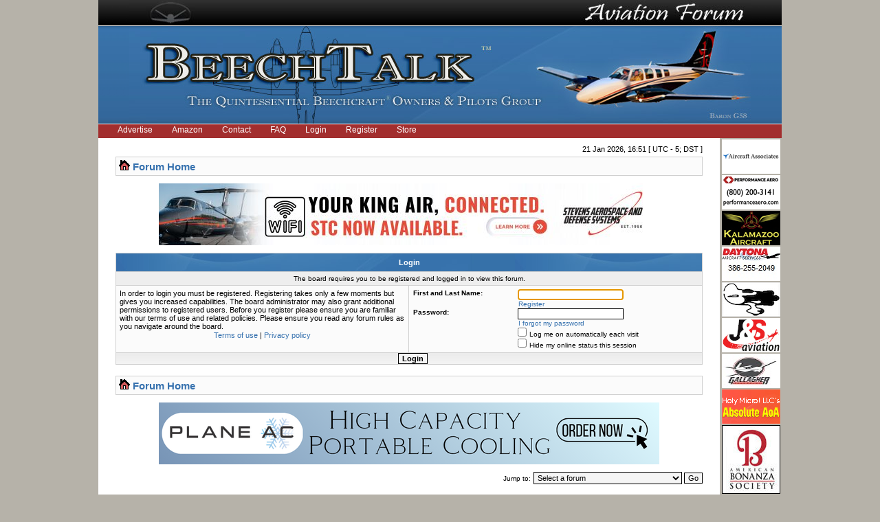

--- FILE ---
content_type: text/html; charset=UTF-8
request_url: https://www.beechtalk.com/forums/viewtopic.php?f=43&t=211744&view=previous&sid=cfa75aaa8004ce002088f56b6dde2545
body_size: 6036
content:
<!DOCTYPE html PUBLIC "-//W3C//DTD XHTML 1.0 Transitional//EN" "http://www.w3.org/TR/xhtml1/DTD/xhtml1-transitional.dtd">
<html xmlns="http://www.w3.org/1999/xhtml" dir="ltr" lang="en-gb" xml:lang="en-gb">
<head>

<meta http-equiv="content-type" content="text/html; charset=UTF-8" />
<meta http-equiv="content-language" content="en-gb" />
<meta http-equiv="X-UA-Compatible" content="IE=EmulateIE7" />
<meta http-equiv="content-style-type" content="text/css" />
<meta http-equiv="imagetoolbar" content="no" />
<meta name="robots" content="noarchive" />
<meta name="googlebot" content="noarchive" />
<meta name="resource-type" content="document" />
<meta name="distribution" content="global" />
<meta name="copyright" content="2002-2006 phpBB Group" />
<meta name="keywords" content="beech beechcraft bonanza baron king queen air raytheon forum forums skipper sundowner musketeer travel pilots pilot owner owners" />
<meta name="description" content="A Beechcraft (Raytheon) Owners &amp; Pilots Group providing discussion forums for all Beech aircraft.  Includes the Bonanza, Baron, King Air, and Premier lines of airplanes, turboprops, and turbojets." />


<link rel="icon" href="https://www.beechtalk.net/images/favicon.ico" type="image/x-icon" />
<link rel="shortcut icon" href="https://www.beechtalk.net/images/favicon.ico" type="image/x-icon" />
<title>BeechTalk - Login</title>

<link rel="stylesheet" href="./styles/BeechTalkStyle/theme/stylesheet.css" type="text/css" />

<script type="text/javascript">
// <![CDATA[


function popup(url, width, height, name)
      {
       if (!name)
       {
          name = '_popup';
       }

       window.open(url.replace(/&amp;/g, '&'), name, 'height=' + height + ',resizable=yes,scrollbars=yes,width=' + width);
         return false;
      }


function jumpto()
{
	var page = prompt('Enter the page number you wish to go to:', '');
	var perpage = '';
	var base_url = '';

	if (page !== null && !isNaN(page) && page > 0)
	{
		document.location.href = base_url.replace(/&amp;/g, '&') + '&start=' + ((page - 1) * perpage);
	}
}

/**
* Find a member
*/
function find_username()
      {
       popup(url, 760, 570, '_usersearch');
         return false;
      }

/**
* Mark/unmark checklist
* id = ID of parent container, name = name prefix, state = state [true/false]
*/
function marklist(id, name, state)
{
	var parent = document.getElementById(id);
	if (!parent)
	{
		eval('parent = document.' + id);
	}

	if (!parent)
	{
		return;
	}

	var rb = parent.getElementsByTagName('input');
	
	for (var r = 0; r < rb.length; r++)
	{
		if (rb[r].name.substr(0, name.length) == name)
		{
			rb[r].checked = state;
		}
	}
}

function chgClass(element, newClass) {
	var currentClassValue = element.className;
      
	element.className = newClass;
}
 


// ]]>
</script>
</head>
<body class="ltr" onload="document.login.username.focus();">

<a name="top"></a>

<div class="main-wrapper">
	<div class="logoheader">
		<div class="logotop">
			<img class="btbanner" alt="banner" src="https://www.beechtalk.net/images/btbanner-904px-top-new.jpg" />
		</div>
		<div class="logoline"></div>
		<div class="logobottom">
			<img class="btbanner" alt="banner" src="https://www.beechtalk.net/images/btbanner-bottom-current.jpg" />
		</div>
		<div class="logoline"></div>
	</div>
	<div id="menubar">

		<ul id="redbar">
		
		<li><a href="/btc/advertise/">Advertise</a></li>
		<li><a href="/btc/amazon/">Amazon</a></li>
		<li><a href="/btc/btcontact/">Contact</a></li>
		<li><a href="./faq.php?sid=e2ca832ffdd192e1c63ab8ef534d03e9"">FAQ</a></li>
		<li><a href="/forums/ucp.php?mode=login">Login</a></li>
		<li><a href="./ucp.php?mode=register&amp;sid=e2ca832ffdd192e1c63ab8ef534d03e9">Register</a></li>
		<li><a href="http://beechtalk.qbstores.com">Store</a></li>
		
		</ul>
		

	</div>

<table width="100%" border="0" cellspacing="0" cellpadding="0" class="btmain">

<tr><td> <!-- btmain -->
	<table width="100%" cellspacing="0" cellpadding="0" class="btmiddle">
	<tr>
	<td width="100%" class="">
	<div id="datebar">
		
		<p style="float:right">21 Jan 2026, 16:51 [ UTC - 5; DST ]</p>
	</div>
	</td>
	</tr>
	<tr>
	<td width="100%">
<div id="wrapcentre">

	<table class="tablebg" width="100%" cellspacing="1" cellpadding="0" style="margin-top: 5px;">
	<tr>
		<td class="row1">
			<p class="breadcrumbs"><img alt="" src="https://www.beechtalk.net/images/nav_icon.gif" border="0"/>&nbsp;<a href="./index.php?sid=e2ca832ffdd192e1c63ab8ef534d03e9">Forum Home</a></p>
		</td>
	</tr>
	</table>
<br>
<center><a href="https://www.beechtalk.com/btc/redir/index.cgi?cid=00000990"><img src="https://www.beechtalk.net/images/bts/Stevens1025Banner.jpg" alt="Stevens Aerospace (Banner)"/></a></center>

	<br />
<!--	<center><h2><font color="#FF0000">Update:</font>There will be a scheduled maintenance period starting at <font color="#FF0000">7a Central (1200Z)</font> today.<br>The board will be inaccessible for approximately 1 hour.  Thanks for your patience!</h2></center><br>   -->

   

<form action="./ucp.php?mode=login&amp;sid=e2ca832ffdd192e1c63ab8ef534d03e9" method="post" name="login">

<table class="tablebg" width="100%" cellspacing="1">
<tr>
	
		<th colspan="2">Login</th>
	
</tr>

	<tr>
		<td class="row3" colspan="2" align="center"><span class="gensmall">The board requires you to be registered and logged in to view this forum.</span></td>
	</tr>

<tr>
	<td class="row1" width="50%">
		<p class="genmed">In order to login you must be registered. Registering takes only a few moments but gives you increased capabilities. The board administrator may also grant additional permissions to registered users. Before you register please ensure you are familiar with our terms of use and related policies. Please ensure you read any forum rules as you navigate around the board.</p>

		<p class="genmed" align="center">
			<a href="./ucp.php?mode=terms&amp;sid=e2ca832ffdd192e1c63ab8ef534d03e9">Terms of use</a> | <a href="./ucp.php?mode=privacy&amp;sid=e2ca832ffdd192e1c63ab8ef534d03e9">Privacy policy</a>
		</p>
	</td>
	
	<td class="row2">
	
		<table align="center" cellspacing="1" cellpadding="4" style="width: 100%;">
		

		<tr>
			<td valign="top" ><b class="gensmall">First and Last Name:</b></td>
			<td><input class="post" type="text" name="username" size="25" value="" tabindex="1" />
				
					<br /><a class="gensmall" href="./ucp.php?mode=register&amp;sid=e2ca832ffdd192e1c63ab8ef534d03e9">Register</a>
				
			</td>
		</tr>
		<tr>
			<td valign="top" ><b class="gensmall">Password:</b></td>
			<td>
				<input class="post" type="password" name="password" size="25" tabindex="2" />
				<br /><a class="gensmall" href="./ucp.php?mode=sendpassword&amp;sid=e2ca832ffdd192e1c63ab8ef534d03e9">I forgot my password</a><!-- JEFF HACK = and 0 below -->
			</td>
		</tr>
		
			<tr>
				<td>&nbsp;</td>
				<td><input type="checkbox" class="radio" name="autologin" tabindex="3" /> <span class="gensmall">Log me on automatically each visit</span></td>
			</tr>
			
			<tr>
				<td>&nbsp;</td>
				<td><input type="checkbox" class="radio" name="viewonline" tabindex="4" /> <span class="gensmall">Hide my online status this session</span></td>
			</tr>
		
		</table>
	</td>
</tr>


<tr>
	<td class="cat" colspan="2" align="center"><input type="hidden" name="sid" value="e2ca832ffdd192e1c63ab8ef534d03e9" />
<input type="submit" name="login" class="btnmain" value="Login" tabindex="5" /></td>
</tr>
</table>


</form>

<br clear="all" />

<table class="tablebg" width="100%" cellspacing="1" cellpadding="0" style="margin-top: 5px;">
	<tr>
		<td class="row1">
			<p class="breadcrumbs"><img alt="" src="https://www.beechtalk.net/images/nav_icon.gif" border="0"/>&nbsp;<a href="./index.php?sid=e2ca832ffdd192e1c63ab8ef534d03e9">Forum Home</a></p>
		</td>
	</tr>
	</table>
<br>
<center><a href="https://www.beechtalk.com/btc/redir/index.cgi?cid=00001157"><img src="https://www.beechtalk.net/images/bts/PlaneACBanner2026.png" alt="PlaneAC"/></a></center>

<br clear="all" />

<div align="right">
	<form method="post" name="jumpbox" action="./viewforum.php?sid=e2ca832ffdd192e1c63ab8ef534d03e9" onsubmit="if(document.jumpbox.f.value == -1){return false;}">

	<table cellspacing="0" cellpadding="0" border="0">
	<tr>
		<td nowrap="nowrap"><span class="gensmall">Jump to:</span>&nbsp;<select name="f" onchange="if(this.options[this.selectedIndex].value != -1){ document.forms['jumpbox'].submit() }">

		
			<option value="-1">Select a forum</option>
		<option value="-1">------------------</option>
			<option value="15">BeechTalk News</option>
		
			<option value="17">How-To's &amp; FAQ</option>
		
			<option value="33">Introductions</option>
		
			<option value="1">Beechcraft Specific Discussion Forums</option>
		
			<option value="2">&nbsp; &nbsp;Beech Singles</option>
		
			<option value="3">&nbsp; &nbsp;Beech Twins</option>
		
			<option value="38">&nbsp; &nbsp;&nbsp; &nbsp;Twin Bonanzas</option>
		
			<option value="4">&nbsp; &nbsp;Beech Turbines</option>
		
			<option value="32">&nbsp; &nbsp;Beech Classics</option>
		
			<option value="48">Non-Beechcraft Discussion Forum</option>
		
			<option value="49">&nbsp; &nbsp;Brand X Talk ™</option>
		
			<option value="9">Aviation Discussion Forums</option>
		
			<option value="7">&nbsp; &nbsp;Plane Talk ™</option>
		
			<option value="37">&nbsp; &nbsp;Engine Talk ™</option>
		
			<option value="21">&nbsp; &nbsp;Panel Talk ™</option>
		
			<option value="34">&nbsp; &nbsp;Portable Talk ™</option>
		
			<option value="42">&nbsp; &nbsp;IFR/WX Talk ™</option>
		
			<option value="35">&nbsp; &nbsp;Trip Talk ™</option>
		
			<option value="47">&nbsp; &nbsp;Training Talk ™</option>
		
			<option value="50">&nbsp; &nbsp;Job Talk ™</option>
		
			<option value="36">&nbsp; &nbsp;Club Talk ™</option>
		
			<option value="41">&nbsp; &nbsp;Crash Talk ™</option>
		
			<option value="6">Peddler Talk ™ Forums</option>
		
			<option value="43">&nbsp; &nbsp;For Sale - Aircraft</option>
		
			<option value="51">&nbsp; &nbsp;&nbsp; &nbsp;Archive - Sold Aircraft</option>
		
			<option value="44">&nbsp; &nbsp;For Sale - Aviation Other</option>
		
			<option value="52">&nbsp; &nbsp;&nbsp; &nbsp;Archive - Sold Aviation Other</option>
		
			<option value="46">&nbsp; &nbsp;For Sale - Non-Aviation Other</option>
		
			<option value="53">&nbsp; &nbsp;&nbsp; &nbsp;Archive - Sold Non-Aviation Other</option>
		
			<option value="45">&nbsp; &nbsp;Want to Buy</option>
		
			<option value="40">General Discussion Forums</option>
		

		</select>&nbsp;<input class="btnlite" type="submit" value="Go" /></td>
	</tr>
	</table>

	</form>
</div>

</div>
<img src="./cron.php?cron_type=populate_calendar&amp;sid=e2ca832ffdd192e1c63ab8ef534d03e9" width="1" height="1"  />

<div id="wrapfooter">
	
</div>
	
<br/>

<center>
<div style="padding: 5px; text-align: center;"><a href="./index.php?mobile=mobile">Switch to mobile style</a></div>

<table width="90%"><tr><td>
<a href="/btc/tos/">Terms of Service</a> | <a href="/forums/faq.php">Forum FAQ</a> | <a href="/btc/btcontact/">Contact Us</a>
<br /><br />
<font size="-5">BeechTalk, LLC is the quintessential Beechcraft Owners &amp; Pilots Group providing a 
forum for the discussion of technical, practical, and entertaining issues relating to all Beech aircraft. These include 
the Bonanza (both V-tail and straight-tail models), Baron, Debonair, Duke, Twin Bonanza, King Air, Sierra, Skipper, Sport, Sundowner, 
Musketeer, Travel Air, Starship, Queen Air, BeechJet, and Premier lines of airplanes, turboprops, and turbojets.<br /><br />
BeechTalk, LLC is not affiliated or endorsed by the Beechcraft Corporation, its subsidiaries, or affiliates. 
Beechcraft&trade;, King Air&trade;, and Travel Air&trade; are the registered trademarks of the Beechcraft Corporation.<br /><br />
Copyright&copy; BeechTalk, LLC 2007-2026
<br /><br /></font>
</td></tr></table></center>

</td></tr>
</table> <!-- bt middle table -->

</td><td>
<table width="100%" cellspacing="0" cellpadding="0" class="btright">
<tr><td><a href="https://www.beechtalk.com/btc/redir/index.cgi?cid=00000876" target="_blank"><img src="https://www.beechtalk.net/images/bts/Aircraft Associates.85x50.png" alt=".Aircraft Associates.85x50.png." /></a></td></tr>
<tr><td><a href="https://www.beechtalk.com/btc/redir/index.cgi?cid=00001131" target="_blank"><img src="https://www.beechtalk.net/images/bts/performanceaero-85x50.jpg" alt=".performanceaero-85x50.jpg." /></a></td></tr>
<tr><td><a href="https://www.beechtalk.com/btc/redir/index.cgi?cid=00000520" target="_blank"><img src="https://www.beechtalk.net/images/bts/KalAir_Black.jpg" alt=".KalAir_Black.jpg." /></a></td></tr>
<tr><td><a href="https://www.beechtalk.com/btc/redir/index.cgi?cid=00000831" target="_blank"><img src="https://www.beechtalk.net/images/bts/daytona.jpg" alt=".daytona.jpg." /></a></td></tr>
<tr><td><a href="https://www.beechtalk.com/btc/redir/index.cgi?cid=00000537" target="_blank"><img src="https://www.beechtalk.net/images/bts/geebee-85x50.jpg" alt=".geebee-85x50.jpg." /></a></td></tr>
<tr><td><a href="https://www.beechtalk.com/btc/redir/index.cgi?cid=00000927" target="_blank"><img src="https://www.beechtalk.net/images/bts/jandsaviation-85x50.jpg" alt=".jandsaviation-85x50.jpg." /></a></td></tr>
<tr><td><a href="https://www.beechtalk.com/btc/redir/index.cgi?cid=00000935" target="_blank"><img src="https://www.beechtalk.net/images/bts/gallagher_85x50.jpg" alt=".gallagher_85x50.jpg." /></a></td></tr>
<tr><td><a href="https://www.beechtalk.com/btc/redir/index.cgi?cid=00001120" target="_blank"><img src="https://www.beechtalk.net/images/bts/holymicro-85x50.jpg" alt=".holymicro-85x50.jpg." /></a></td></tr>
<tr><td><a href="https://www.beechtalk.com/btc/redir/index.cgi?cid=00000477" target="_blank"><img src="https://www.beechtalk.net/images/bts/ABS-85x100.jpg" alt=".ABS-85x100.jpg." /></a></td></tr>
<tr><td><a href="https://www.beechtalk.com/btc/redir/index.cgi?cid=00000690" target="_blank"><img src="https://www.beechtalk.net/images/bts/SCA.jpg" alt=".SCA.jpg." /></a></td></tr>
<tr><td><a href="https://www.beechtalk.com/btc/redir/index.cgi?cid=00000697" target="_blank"><img src="https://www.beechtalk.net/images/bts/planelogix-85x100-2015-04-15.jpg" alt=".planelogix-85x100-2015-04-15.jpg." /></a></td></tr>
<tr><td><a href="https://www.beechtalk.com/btc/redir/index.cgi?cid=00001143" target="_blank"><img src="https://www.beechtalk.net/images/bts/Elite-85x50.png" alt=".Elite-85x50.png." /></a></td></tr>
<tr><td><a href="https://www.beechtalk.com/btc/redir/index.cgi?cid=00001149" target="_blank"><img src="https://www.beechtalk.net/images/bts/rnp.85x50.png" alt=".rnp.85x50.png." /></a></td></tr>
<tr><td><a href="https://www.beechtalk.com/btc/redir/index.cgi?cid=00000502" target="_blank"><img src="https://www.beechtalk.net/images/bts/AeroMach85x100.png" alt=".AeroMach85x100.png." /></a></td></tr>
<tr><td><a href="https://www.beechtalk.com/btc/redir/index.cgi?cid=00000475" target="_blank"><img src="https://www.beechtalk.net/images/bts/camguard.jpg" alt=".camguard.jpg." /></a></td></tr>
<tr><td><a href="https://www.beechtalk.com/btc/redir/index.cgi?cid=00000416" target="_blank"><img src="https://www.beechtalk.net/images/bts/aviationdesigndouble.jpg" alt=".aviationdesigndouble.jpg." /></a></td></tr>
<tr><td><a href="https://www.beechtalk.com/btc/redir/index.cgi?cid=00001069" target="_blank"><img src="https://www.beechtalk.net/images/bts/Wingman 85x50.png" alt=".Wingman 85x50.png." /></a></td></tr>
<tr><td><a href="https://www.beechtalk.com/btc/redir/index.cgi?cid=00000985" target="_blank"><img src="https://www.beechtalk.net/images/bts/wat-85x50.jpg" alt=".wat-85x50.jpg." /></a></td></tr>
<tr><td><a href="https://www.beechtalk.com/btc/redir/index.cgi?cid=00000534" target="_blank"><img src="https://www.beechtalk.net/images/bts/b-kool-85x50.png" alt=".b-kool-85x50.png." /></a></td></tr>
<tr><td><a href="https://www.beechtalk.com/btc/redir/index.cgi?cid=00000434" target="_blank"><img src="https://www.beechtalk.net/images/bts/dbm.jpg" alt=".dbm.jpg." /></a></td></tr>
<tr><td><a href="https://www.beechtalk.com/btc/redir/index.cgi?cid=00001154" target="_blank"><img src="https://www.beechtalk.net/images/bts/v2x.85x100.png" alt=".v2x.85x100.png." /></a></td></tr>
<tr><td><a href="https://www.beechtalk.com/btc/redir/index.cgi?cid=00000538" target="_blank"><img src="https://www.beechtalk.net/images/bts/Latitude.jpg" alt=".Latitude.jpg." /></a></td></tr>
<tr><td><a href="https://www.beechtalk.com/btc/redir/index.cgi?cid=00000995" target="_blank"><img src="https://www.beechtalk.net/images/bts/ocraviation-85x50.png" alt=".ocraviation-85x50.png." /></a></td></tr>
<tr><td><a href="https://www.beechtalk.com/btc/redir/index.cgi?cid=00000779" target="_blank"><img src="https://www.beechtalk.net/images/bts/stanmusikame-85x50.jpg" alt=".stanmusikame-85x50.jpg." /></a></td></tr>
<tr><td><a href="https://www.beechtalk.com/btc/redir/index.cgi?cid=00000932" target="_blank"><img src="https://www.beechtalk.net/images/bts/airmart-85x150.png" alt=".airmart-85x150.png." /></a></td></tr>
<tr><td><a href="https://www.beechtalk.com/btc/redir/index.cgi?cid=00001059" target="_blank"><img src="https://www.beechtalk.net/images/bts/headsetsetc_Small_85x50.jpg" alt=".headsetsetc_Small_85x50.jpg." /></a></td></tr>
<tr><td><a href="https://www.beechtalk.com/btc/redir/index.cgi?cid=00001117" target="_blank"><img src="https://www.beechtalk.net/images/bts/KingAirMaint85_50.png" alt=".KingAirMaint85_50.png." /></a></td></tr>
<tr><td><a href="https://www.beechtalk.com/btc/redir/index.cgi?cid=00001140" target="_blank"><img src="https://www.beechtalk.net/images/bts/mcfarlane-85x50.png" alt=".mcfarlane-85x50.png." /></a></td></tr>
<tr><td><a href="https://www.beechtalk.com/btc/redir/index.cgi?cid=00001160" target="_blank"><img src="https://www.beechtalk.net/images/bts/BT Ad.png" alt=".BT Ad.png." /></a></td></tr>
<tr><td><a href="https://www.beechtalk.com/btc/redir/index.cgi?cid=00000799" target="_blank"><img src="https://www.beechtalk.net/images/bts/ElectroairTile.png" alt=".ElectroairTile.png." /></a></td></tr>
<tr><td><a href="https://www.beechtalk.com/btc/redir/index.cgi?cid=00000874" target="_blank"><img src="https://www.beechtalk.net/images/bts/blackhawk-85x100-2019-09-25.jpg" alt=".blackhawk-85x100-2019-09-25.jpg." /></a></td></tr>
<tr><td><a href="https://www.beechtalk.com/btc/redir/index.cgi?cid=00000485" target="_blank"><img src="https://www.beechtalk.net/images/bts/concorde.jpg" alt=".concorde.jpg." /></a></td></tr>
<tr><td><a href="https://www.beechtalk.com/btc/redir/index.cgi?cid=00001133" target="_blank"><img src="https://www.beechtalk.net/images/bts/aerox_85x100.png" alt=".aerox_85x100.png." /></a></td></tr>
<tr><td><a href="https://www.beechtalk.com/btc/redir/index.cgi?cid=00001023" target="_blank"><img src="https://www.beechtalk.net/images/bts/blackwell-85x50.png" alt=".blackwell-85x50.png." /></a></td></tr>
<tr><td><a href="https://www.beechtalk.com/btc/redir/index.cgi?cid=00000722" target="_blank"><img src="https://www.beechtalk.net/images/bts/temple-85x100-2015-02-23.jpg" alt=".temple-85x100-2015-02-23.jpg." /></a></td></tr>
<tr><td><a href="https://www.beechtalk.com/btc/redir/index.cgi?cid=00000908" target="_blank"><img src="https://www.beechtalk.net/images/bts/Wentworth_85x100.JPG" alt=".Wentworth_85x100.JPG." /></a></td></tr>
<tr><td><a href="https://www.beechtalk.com/btc/redir/index.cgi?cid=00001004" target="_blank"><img src="https://www.beechtalk.net/images/bts/Plane AC Tile.png" alt=".Plane AC Tile.png." /></a></td></tr>
<tr><td><a href="https://www.beechtalk.com/btc/redir/index.cgi?cid=00000897" target="_blank"><img src="https://www.beechtalk.net/images/bts/midwest2.jpg" alt=".midwest2.jpg." /></a></td></tr>
<tr><td><a href="https://www.beechtalk.com/btc/redir/index.cgi?cid=00000565" target="_blank"><img src="https://www.beechtalk.net/images/bts/tempest.jpg" alt=".tempest.jpg." /></a></td></tr>
<tr><td><a href="https://www.beechtalk.com/btc/redir/index.cgi?cid=00000700" target="_blank"><img src="https://www.beechtalk.net/images/bts/AAI.jpg" alt=".AAI.jpg." /></a></td></tr>
<tr><td><a href="https://www.beechtalk.com/btc/redir/index.cgi?cid=00000923" target="_blank"><img src="https://www.beechtalk.net/images/bts/saint-85x50.jpg" alt=".saint-85x50.jpg." /></a></td></tr>
<tr><td><a href="https://www.beechtalk.com/btc/redir/index.cgi?cid=00000760" target="_blank"><img src="https://www.beechtalk.net/images/bts/kadex-85x50.jpg" alt=".kadex-85x50.jpg." /></a></td></tr>
<tr><td><a href="https://www.beechtalk.com/btc/redir/index.cgi?cid=00000583" target="_blank"><img src="https://www.beechtalk.net/images/bts/bpt-85x50-2019-07-27.jpg" alt=".bpt-85x50-2019-07-27.jpg." /></a></td></tr>
<tr><td><a href="https://www.beechtalk.com/btc/redir/index.cgi?cid=00001156" target="_blank"><img src="https://www.beechtalk.net/images/bts/suttoncreativ85x50.jpg" alt=".suttoncreativ85x50.jpg." /></a></td></tr>
<tr><td><a href="https://www.beechtalk.com/btc/redir/index.cgi?cid=00001163" target="_blank"><img src="https://www.beechtalk.net/images/bts/LogAirLower85x50.png" alt=".LogAirLower85x50.png." /></a></td></tr>
<tr><td><a href="https://www.beechtalk.com/btc/redir/index.cgi?cid=00000862" target="_blank"><img src="https://www.beechtalk.net/images/bts/MountainAirframe.jpg" alt=".MountainAirframe.jpg." /></a></td></tr>
<tr><td><a href="https://www.beechtalk.com/btc/redir/index.cgi?cid=00001007" target="_blank"><img src="https://www.beechtalk.net/images/bts/bullardaviation-85x50-2.jpg" alt=".bullardaviation-85x50-2.jpg." /></a></td></tr>
<tr><td><a href="https://www.beechtalk.com/btc/redir/index.cgi?cid=00001038" target="_blank"><img src="https://www.beechtalk.net/images/bts/shortnnumbers-85x100.png" alt=".shortnnumbers-85x100.png." /></a></td></tr>
<tr><td><a href="https://www.beechtalk.com/btc/redir/index.cgi?cid=00001076" target="_blank"><img src="https://www.beechtalk.net/images/bts/boomerang-85x50-2023-12-17.png" alt=".boomerang-85x50-2023-12-17.png." /></a></td></tr>
<tr><td><a href="https://www.beechtalk.com/btc/redir/index.cgi?cid=00000753" target="_blank"><img src="https://www.beechtalk.net/images/bts/jetacq-85x50.jpg" alt=".jetacq-85x50.jpg." /></a></td></tr>
<tr><td><a href="https://www.beechtalk.com/btc/redir/index.cgi?cid=00001161" target="_blank"><img src="https://www.beechtalk.net/images/bts/8flight logo.jpeg" alt=".8flight logo.jpeg." /></a></td></tr>
<tr><td><a href="https://www.beechtalk.com/btc/redir/index.cgi?cid=00000934" target="_blank"><img src="https://www.beechtalk.net/images/bts/sierratrax-85x50.png" alt=".sierratrax-85x50.png." /></a></td></tr>
<tr><td><a href="https://www.beechtalk.com/btc/redir/index.cgi?cid=00000594" target="_blank"><img src="https://www.beechtalk.net/images/bts/tat-85x100.png" alt=".tat-85x100.png." /></a></td></tr>
<tr><td><a href="https://www.beechtalk.com/btc/redir/index.cgi?cid=00001075" target="_blank"><img src="https://www.beechtalk.net/images/bts/puremedical-85x200.jpg" alt=".puremedical-85x200.jpg." /></a></td></tr>
<tr><td><a href="https://www.beechtalk.com/btc/redir/index.cgi?cid=00000868" target="_blank"><img src="https://www.beechtalk.net/images/bts/kingairnation-85x50.png" alt=".kingairnation-85x50.png." /></a></td></tr>
<tr><td><a href="https://www.beechtalk.com/btc/redir/index.cgi?cid=00000764" target="_blank"><img src="https://www.beechtalk.net/images/bts/CiESVer2.jpg" alt=".CiESVer2.jpg." /></a></td></tr>
<tr><td><a href="https://www.beechtalk.com/btc/redir/index.cgi?cid=00000745" target="_blank"><img src="https://www.beechtalk.net/images/bts/garmin-85x200-2021-11-22.jpg" alt=".garmin-85x200-2021-11-22.jpg." /></a></td></tr>
<tr><td><a href="https://www.beechtalk.com/btc/redir/index.cgi?cid=00001170" target="_blank"><img src="https://www.beechtalk.net/images/bts/Plane Salon Beechtalk.jpg" alt=".Plane Salon Beechtalk.jpg." /></a></td></tr>
<tr><td><a href="https://www.beechtalk.com/btc/redir/index.cgi?cid=00000832" target="_blank"><img src="https://www.beechtalk.net/images/bts/pdi-85x50.jpg" alt=".pdi-85x50.jpg." /></a></td></tr>
<tr><td><a href="https://www.beechtalk.com/btc/redir/index.cgi?cid=00000710" target="_blank"><img src="https://www.beechtalk.net/images/bts/traceaviation-85x150.png" alt=".traceaviation-85x150.png." /></a></td></tr>
<tr><td><a href="https://www.beechtalk.com/btc/redir/index.cgi?cid=00001166" target="_blank"><img src="https://www.beechtalk.net/images/bts/avnav.jpg" alt=".avnav.jpg." /></a></td></tr>
</table>
</td></tr>
</table> <!-- bt main table -->

</div>
<!-- Google tag (gtag.js) -->
<script async src="https://www.googletagmanager.com/gtag/js?id=G-9J6670YW83"></script>
<script>
  window.dataLayer = window.dataLayer || [];
  function gtag(){dataLayer.push(arguments);}
  gtag('js', new Date());

  gtag('config', 'G-9J6670YW83');
</script>
</body>
</html>